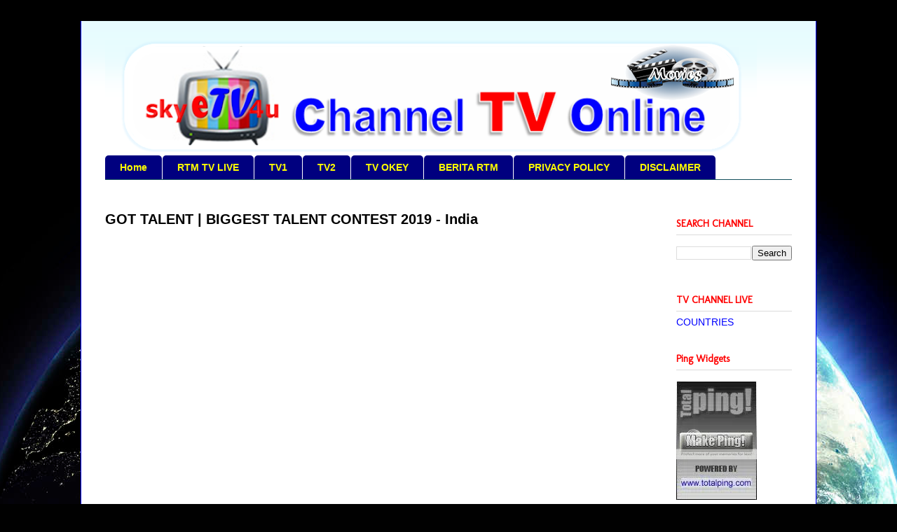

--- FILE ---
content_type: text/html; charset=UTF-8
request_url: https://www.skyetv4u.com/2019/01/got-talent-biggest-talent-contest-2019_27.html
body_size: 13014
content:
<!DOCTYPE html>
<html class='v2' dir='ltr' xmlns='http://www.w3.org/1999/xhtml' xmlns:b='http://www.google.com/2005/gml/b' xmlns:data='http://www.google.com/2005/gml/data' xmlns:expr='http://www.google.com/2005/gml/expr'>
<head>
<link href='https://www.blogger.com/static/v1/widgets/335934321-css_bundle_v2.css' rel='stylesheet' type='text/css'/>
<meta content='IE=EmulateIE7' http-equiv='X-UA-Compatible'/>
<meta content='width=1100' name='viewport'/>
<meta content='INDEX, FOLLOW' name='robots'>
</meta>
<title>GOT TALENT | BIGGEST TALENT CONTEST 2019 - India :: SkyeTV4u </title>
<meta content='GOT TALENT | BIGGEST TALENT CONTEST 2019 - India Watch TV Online live wherever you go ! AnyTime Anywhere ! Change your favourite local TV stations  at SkyeTV4u.com ' name='Description'/>
<meta content='GOT TALENT | BIGGEST TALENT CONTEST 2019 - India, skyeTV4u, eTV, Skyetvchannel, Channel TV Internet, TV Internet Percuma, Internet TV, 3g, 4g, HD, channel HBO, Movie Online, book ticket, GSC, cinema, Movie Show today, Kaki Wayang, Filem Box office, ABH, AJL28, Anugerah Juara lagu, Rancangan TV, Hiburan TV, Berita Terkini, TV3, TV1 TV2, Astro, Hiburan, Affiliate, Program Affiliate, Jana Pendapatan Di Internet, Jutawan Internet, eBusiness, Malaysia TV Station, Free Live Streaming, Free Live Channel, TV Everywhere, Malaysian, Portal, TV3, ntv7, 8TV, TV9, RT Global, TV3 Live, ntv7 Live, 8TV Live, TV9 Live, RT Global Live, Live, live streaming, tonton, channel, Sky eTv4u, ' name='Keywords'/>
<style type='text/css'>@font-face{font-family:'Cherry Cream Soda';font-style:normal;font-weight:400;font-display:swap;src:url(//fonts.gstatic.com/s/cherrycreamsoda/v21/UMBIrOxBrW6w2FFyi9paG0fdVdRciQd9A98ZD47H.woff2)format('woff2');unicode-range:U+0000-00FF,U+0131,U+0152-0153,U+02BB-02BC,U+02C6,U+02DA,U+02DC,U+0304,U+0308,U+0329,U+2000-206F,U+20AC,U+2122,U+2191,U+2193,U+2212,U+2215,U+FEFF,U+FFFD;}@font-face{font-family:'Molengo';font-style:normal;font-weight:400;font-display:swap;src:url(//fonts.gstatic.com/s/molengo/v17/I_uuMpWeuBzZNBtQXb1akwKso5f4bA.woff2)format('woff2');unicode-range:U+0100-02BA,U+02BD-02C5,U+02C7-02CC,U+02CE-02D7,U+02DD-02FF,U+0304,U+0308,U+0329,U+1D00-1DBF,U+1E00-1E9F,U+1EF2-1EFF,U+2020,U+20A0-20AB,U+20AD-20C0,U+2113,U+2C60-2C7F,U+A720-A7FF;}@font-face{font-family:'Molengo';font-style:normal;font-weight:400;font-display:swap;src:url(//fonts.gstatic.com/s/molengo/v17/I_uuMpWeuBzZNBtQXbNakwKso5c.woff2)format('woff2');unicode-range:U+0000-00FF,U+0131,U+0152-0153,U+02BB-02BC,U+02C6,U+02DA,U+02DC,U+0304,U+0308,U+0329,U+2000-206F,U+20AC,U+2122,U+2191,U+2193,U+2212,U+2215,U+FEFF,U+FFFD;}</style>
<style id='page-skin-1' type='text/css'><!--
/*
-----------------------------------------------
Blogger Template Style
Name:     Ethereal
Designer: Jason Morrow
URL:      jasonmorrow.etsy.com
----------------------------------------------- */
/* Variable definitions
====================
<Variable name="keycolor" description="Main Color" type="color" default="#000000"/>
<Group description="Body Text" selector="body">
<Variable name="body.font" description="Font" type="font"
default="normal normal 13px Arial, Tahoma, Helvetica, FreeSans, sans-serif"/>
<Variable name="body.text.color" description="Text Color" type="color" default="#666666"/>
</Group>
<Group description="Background" selector=".body-fauxcolumns-outer">
<Variable name="body.background.color" description="Outer Background" type="color" default="#fb5e53"/>
<Variable name="content.background.color" description="Main Background" type="color" default="#ffffff"/>
<Variable name="body.border.color" description="Border Color" type="color" default="#fb5e53"/>
</Group>
<Group description="Links" selector=".main-inner">
<Variable name="link.color" description="Link Color" type="color" default="#2198a6"/>
<Variable name="link.visited.color" description="Visited Color" type="color" default="#4d469c"/>
<Variable name="link.hover.color" description="Hover Color" type="color" default="#0000ff"/>
</Group>
<Group description="Blog Title" selector=".header h1">
<Variable name="header.font" description="Font" type="font"
default="normal normal 60px Times, 'Times New Roman', FreeSerif, serif"/>
<Variable name="header.text.color" description="Text Color" type="color" default="#ff8b8b"/>
</Group>
<Group description="Blog Description" selector=".header .description">
<Variable name="description.text.color" description="Description Color" type="color"
default="#666666"/>
</Group>
<Group description="Tabs Text" selector=".tabs-inner .widget li a">
<Variable name="tabs.font" description="Font" type="font"
default="normal normal 12px Arial, Tahoma, Helvetica, FreeSans, sans-serif"/>
<Variable name="tabs.selected.text.color" description="Selected Color" type="color" default="#ffffff"/>
<Variable name="tabs.text.color" description="Text Color" type="color" default="#000000"/>
</Group>
<Group description="Tabs Background" selector=".tabs-outer .PageList">
<Variable name="tabs.selected.background.color" description="Selected Color" type="color" default="#ffa183"/>
<Variable name="tabs.background.color" description="Background Color" type="color" default="#ffdfc7"/>
<Variable name="tabs.border.bevel.color" description="Bevel Color" type="color" default="#fb5e53"/>
</Group>
<Group description="Post Title" selector="h3.post-title, h4, h3.post-title a">
<Variable name="post.title.font" description="Font" type="font"
default="normal normal 24px Times, Times New Roman, serif"/>
<Variable name="post.title.text.color" description="Text Color" type="color" default="#2198a6"/>
</Group>
<Group description="Gadget Title" selector="h2">
<Variable name="widget.title.font" description="Title Font" type="font"
default="normal bold 12px Arial, Tahoma, Helvetica, FreeSans, sans-serif"/>
<Variable name="widget.title.text.color" description="Text Color" type="color" default="#000000"/>
<Variable name="widget.title.border.bevel.color" description="Bevel Color" type="color" default="#dbdbdb"/>
</Group>
<Group description="Accents" selector=".main-inner .widget">
<Variable name="widget.alternate.text.color" description="Alternate Color" type="color" default="#cccccc"/>
<Variable name="widget.border.bevel.color" description="Bevel Color" type="color" default="#dbdbdb"/>
</Group>
<Variable name="body.background" description="Body Background" type="background"
color="#0000ff" default="$(color) none repeat-x scroll top left"/>
<Variable name="body.background.gradient" description="Body Gradient Cap" type="url"
default="none"/>
<Variable name="body.background.imageBorder" description="Body Image Border" type="url"
default="none"/>
<Variable name="body.background.imageBorder.position.left" description="Body Image Border Left" type="length"
default="0"/>
<Variable name="body.background.imageBorder.position.right" description="Body Image Border Right" type="length"
default="0"/>
<Variable name="header.background.gradient" description="Header Background Gradient" type="url" default="none"/>
<Variable name="content.background.gradient" description="Content Gradient" type="url" default="none"/>
<Variable name="link.decoration" description="Link Decoration" type="string" default="none"/>
<Variable name="link.visited.decoration" description="Link Visited Decoration" type="string" default="none"/>
<Variable name="link.hover.decoration" description="Link Hover Decoration" type="string" default="underline"/>
<Variable name="widget.padding.top" description="Widget Padding Top" type="length" default="15px"/>
<Variable name="date.space" description="Date Space" type="length" default="15px"/>
<Variable name="post.first.padding.top" description="First Post Padding Top" type="length" default="0"/>
<Variable name="mobile.background.overlay" description="Mobile Background Overlay" type="string" default=""/>
<Variable name="mobile.background.size" description="Mobile Background Size" type="string" default="auto"/>
<Variable name="startSide" description="Side where text starts in blog language" type="automatic" default="left"/>
<Variable name="endSide" description="Side where text ends in blog language" type="automatic" default="right"/>
*/
/* Content of skyeTV4u
----------------------------------------------- */
body {
font: normal normal 14px Verdana, Geneva, sans-serif;
color: #000000;
background: #010101 url(//themes.googleusercontent.com/image?id=1f-p4d2MS_T8qP_40US1-noQRizaQ_2OtaFi66bAkuKLLkaaBJGuFTmrkvYxWGgzDXvIG) no-repeat fixed top center /* Credit: enot-poloskun (http://www.istockphoto.com/googleimages.php?id=6222599&platform=blogger) */;
}
html body .content-outer {
min-width: 0;
max-width: 100%;
width: 100%;
}
a:link {
text-decoration: none;
color: #0000ff;
}
a:visited {
text-decoration: none;
color: #0000ff;
}
a:hover {
text-decoration: underline;
color: #010101;
}
.main-inner {
padding-top: 15px;
}
.body-fauxcolumn-outer {
background: transparent none repeat-x scroll top center;
}
.content-fauxcolumns .fauxcolumn-inner {
background: #ffffff url(//www.blogblog.com/1kt/ethereal/bird-2toned-blue-fade.png) repeat-x scroll top left;
border-left: 1px solid #0000ff;
border-right: 1px solid #0000ff;
}
/* Flexible Background of skyeTV4u
----------------------------------------------- */
.content-fauxcolumn-outer .fauxborder-left {
width: 100%;
padding-left: 300px;
margin-left: -300px;
background-color: transparent;
background-image: none;
background-repeat: no-repeat;
background-position: left top;
}
.content-fauxcolumn-outer .fauxborder-right {
margin-right: -299px;
width: 299px;
background-color: transparent;
background-image: none;
background-repeat: no-repeat;
background-position: right top;
}
/* Columns of skyeTV4u
----------------------------------------------- */
.content-inner {
padding: 0;
}
/* Header of skyeTV4u
----------------------------------------------- */
.header-inner {
padding: 27px 0 3px;
}
.header-inner .section {
margin: 0 35px;
}
.Header h1 {
font: normal bold 80px Cherry Cream Soda;
color: #0000ff;
}
.Header h1 a {
color: #0000ff;
}
.Header .description {
font-size: 115%;
color: #000000;
}
.header-inner .Header .titlewrapper,
.header-inner .Header .descriptionwrapper {
padding-left: 0;
padding-right: 0;
margin-bottom: 0;
}
/* Tabs of skyeTV4u
----------------------------------------------- */
.tabs-outer {
position: relative;
background: transparent;
}
.tabs-cap-top, .tabs-cap-bottom {
position: absolute;
width: 100%;
}
.tabs-cap-bottom {
bottom: 0;
}
.tabs-inner {
padding: 0;
}
.tabs-inner .section {
margin: 0 35px;
}
*+html body .tabs-inner .widget li {
padding: 1px;
}
.PageList {
border-bottom: 1px solid #134f5c;
}
.tabs-inner .widget li.selected a,
.tabs-inner .widget li a:hover {
position: relative;
-moz-border-radius-topleft: 5px;
-moz-border-radius-topright: 5px;
-webkit-border-top-left-radius: 5px;
-webkit-border-top-right-radius: 5px;
-goog-ms-border-top-left-radius: 5px;
-goog-ms-border-top-right-radius: 5px;
border-top-left-radius: 5px;
border-top-right-radius: 5px;
background: #0000ff none ;
color: #ffffff;
}
.tabs-inner .widget li a {
display: inline-block;
margin: 0;
margin-right: 1px;
padding: .65em 1.5em;
font: normal bold 14px Arial, Tahoma, Helvetica, FreeSans, sans-serif;
color: #ffff00;
background-color: #00007f;
-moz-border-radius-topleft: 5px;
-moz-border-radius-topright: 5px;
-webkit-border-top-left-radius: 5px;
-webkit-border-top-right-radius: 5px;
-goog-ms-border-top-left-radius: 5px;
-goog-ms-border-top-right-radius: 5px;
border-top-left-radius: 5px;
border-top-right-radius: 5px;
}
/* Headings of skyeTV4u
----------------------------------------------- */
h2 {
font: normal bold 14px Molengo;
color: #ff0000;
}
/* Widgets of skyeTV4u
----------------------------------------------- */
.main-inner .column-left-inner {
padding: 0 0 0 20px;
}
.main-inner .column-left-inner .section {
margin-right: 0;
}
.main-inner .column-right-inner {
padding: 0 20px 0 0;
}
.main-inner .column-right-inner .section {
margin-left: 0;
}
.main-inner .section {
padding: 0;
}
.main-inner .widget {
padding: 0 0 15px;
margin: 20px 0;
border-bottom: 1px solid #ffffff;
}
.main-inner .widget h2 {
margin: 0;
padding: .6em 0 .5em;
}
.footer-inner .widget h2 {
padding: 0 0 .4em;
}
.main-inner .widget h2 + div, .footer-inner .widget h2 + div {
padding-top: 15px;
}
.main-inner .widget .widget-content {
margin: 0;
padding: 15px 0 0;
}
.main-inner .widget ul, .main-inner .widget #ArchiveList ul.flat {
margin: -15px -15px -15px;
padding: 0;
list-style: none;
}
.main-inner .sidebar .widget h2 {
border-bottom: 1px solid #dbdbdb;
}
.main-inner .widget #ArchiveList {
margin: -15px 0 0;
}
.main-inner .widget ul li, .main-inner .widget #ArchiveList ul.flat li {
padding: .5em 15px;
text-indent: 0;
}
.main-inner .widget #ArchiveList ul li {
padding-top: .25em;
padding-bottom: .25em;
}
.main-inner .widget ul li:first-child, .main-inner .widget #ArchiveList ul.flat li:first-child {
border-top: none;
}
.main-inner .widget ul li:last-child, .main-inner .widget #ArchiveList ul.flat li:last-child {
border-bottom: none;
}
.main-inner .widget .post-body ul {
padding: 0 2.5em;
margin: .5em 0;
list-style: disc;
}
.main-inner .widget .post-body ul li {
padding: 0.25em 0;
margin-bottom: .25em;
color: #000000;
border: none;
}
.footer-inner .widget ul {
padding: 0;
list-style: none;
}
.widget .zippy {
color: #010101;
}
/* Posts of skyeTV4u
----------------------------------------------- */
.main.section {
margin: 0 20px;
}
body .main-inner .Blog {
padding: 0;
background-color: transparent;
border: none;
}
.main-inner .widget h2.date-header {
border-bottom: 1px solid #dbdbdb;
}
.date-outer {
position: relative;
margin: 15px 0 20px;
}
.date-outer:first-child {
margin-top: 0;
}
.date-posts {
clear: both;
}
.post-outer, .inline-ad {
border-bottom: 1px solid #ffffff;
padding: 30px 0;
}
.post-outer {
padding-bottom: 10px;
}
.post-outer:first-child {
padding-top: 0;
border-top: none;
}
.post-outer:last-child, .inline-ad:last-child {
border-bottom: none;
}
.post-body img {
padding: 8px;
}
h3.post-title, h4 {
font: normal bold 20px 'Trebuchet MS', Trebuchet, sans-serif;
color: #010101;
}
h3.post-title a {
font: normal bold 20px 'Trebuchet MS', Trebuchet, sans-serif;
color: #010101;
text-decoration: none;
}
h3.post-title a:hover {
color: #010101;
text-decoration: underline;
}
.post-header {
margin: 0 0 1.5em;
}
.post-body {
line-height: 1.4;
}
.post-footer {
margin: 1.5em 0 0;
}
#blog-pager {
padding: 15px;
}
.blog-feeds, .post-feeds {
margin: 1em 0;
text-align: center;
}
.post-outer .comments {
margin-top: 2em;
}
/* Comments of skyeTV4u
----------------------------------------------- */
.comments .comments-content .icon.blog-author {
background-repeat: no-repeat;
background-image: url([data-uri]);
}
.comments .comments-content .loadmore a {
background: #ffffff url(//www.blogblog.com/1kt/ethereal/bird-2toned-blue-fade.png) repeat-x scroll top left;
}
.comments .comments-content .loadmore a {
border-top: 1px solid #dbdbdb;
border-bottom: 1px solid #dbdbdb;
}
.comments .comment-thread.inline-thread {
background: #ffffff url(//www.blogblog.com/1kt/ethereal/bird-2toned-blue-fade.png) repeat-x scroll top left;
}
.comments .continue {
border-top: 2px solid #dbdbdb;
}
/* Footer of skyeTV4u
----------------------------------------------- */
.footer-inner {
padding: 30px 0;
overflow: hidden;
}
/* Mobile of skyeTV4u
----------------------------------------------- */
body.mobile  {
padding: 0 10px;
background-size: auto
}
.mobile .body-fauxcolumn-outer {
background: ;
}
.mobile .content-fauxcolumns .fauxcolumn-inner {
opacity: 0.75;
}
.mobile .content-fauxcolumn-outer .fauxborder-right {
margin-right: 0;
}
.mobile-link-button {
background-color: #0000ff;
}
.mobile-link-button a:link, .mobile-link-button a:visited {
color: #ffffff;
}
.mobile-index-contents {
color: #444444;
}
.mobile .body-fauxcolumn-outer {
background-size: 100% auto;
}
.mobile .mobile-date-outer {
border-bottom: transparent;
}
.mobile .PageList {
border-bottom: none;
}
.mobile .tabs-inner .section {
margin: 0;
}
.mobile .tabs-inner .PageList .widget-content {
background: #0000ff none;
color: #ffffff;
}
.mobile .tabs-inner .PageList .widget-content .pagelist-arrow {
border-left: 1px solid #ffffff;
}
.mobile .footer-inner {
overflow: visible;
}
body.mobile .AdSense {
margin: 0 -10px;
}

--></style>
<style id='template-skin-1' type='text/css'><!--
body {
min-width: 1050px;
}
.content-outer, .content-fauxcolumn-outer, .region-inner {
min-width: 1050px;
max-width: 1050px;
_width: 1050px;
}
.main-inner .columns {
padding-left: 0px;
padding-right: 200px;
}
.main-inner .fauxcolumn-center-outer {
left: 0px;
right: 200px;
/* IE6 does not respect left and right together */
_width: expression(this.parentNode.offsetWidth -
parseInt("0px") -
parseInt("200px") + 'px');
}
.main-inner .fauxcolumn-left-outer {
width: 0px;
}
.main-inner .fauxcolumn-right-outer {
width: 200px;
}
.main-inner .column-left-outer {
width: 0px;
right: 100%;
margin-left: -0px;
}
.main-inner .column-right-outer {
width: 200px;
margin-right: -200px;
}
#layout {
min-width: 0;
}
#layout .content-outer {
min-width: 0;
width: 800px;
}
#layout .region-inner {
min-width: 0;
width: auto;
}
--></style>
<meta content='NacZ0iEOuryLm7IdeY56LZ9QDgULzCgdT3aw3xR0ByU' name='google-site-verification'/>
<link href='https://www.blogger.com/dyn-css/authorization.css?targetBlogID=431672618332574052&amp;zx=610bda85-d334-48ab-a8ac-ab6b6d0dd118' media='none' onload='if(media!=&#39;all&#39;)media=&#39;all&#39;' rel='stylesheet'/><noscript><link href='https://www.blogger.com/dyn-css/authorization.css?targetBlogID=431672618332574052&amp;zx=610bda85-d334-48ab-a8ac-ab6b6d0dd118' rel='stylesheet'/></noscript>
<meta name='google-adsense-platform-account' content='ca-host-pub-1556223355139109'/>
<meta name='google-adsense-platform-domain' content='blogspot.com'/>

<!-- data-ad-client=ca-pub-1790914191473768 -->

</head>
<body class='loading'>
<div class='navbar no-items section' id='navbar'>
</div>
<div class='body-fauxcolumns'>
<div class='fauxcolumn-outer body-fauxcolumn-outer'>
<div class='cap-top'>
<div class='cap-left'></div>
<div class='cap-right'></div>
</div>
<div class='fauxborder-left'>
<div class='fauxborder-right'></div>
<div class='fauxcolumn-inner'>
</div>
</div>
<div class='cap-bottom'>
<div class='cap-left'></div>
<div class='cap-right'></div>
</div>
</div>
</div>
<div class='content'>
<div class='content-fauxcolumns'>
<div class='fauxcolumn-outer content-fauxcolumn-outer'>
<div class='cap-top'>
<div class='cap-left'></div>
<div class='cap-right'></div>
</div>
<div class='fauxborder-left'>
<div class='fauxborder-right'></div>
<div class='fauxcolumn-inner'>
</div>
</div>
<div class='cap-bottom'>
<div class='cap-left'></div>
<div class='cap-right'></div>
</div>
</div>
</div>
<div class='content-outer'>
<div class='content-cap-top cap-top'>
<div class='cap-left'></div>
<div class='cap-right'></div>
</div>
<div class='fauxborder-left content-fauxborder-left'>
<div class='fauxborder-right content-fauxborder-right'></div>
<div class='content-inner'>
<header>
<div class='header-outer'>
<div class='header-cap-top cap-top'>
<div class='cap-left'></div>
<div class='cap-right'></div>
</div>
<div class='fauxborder-left header-fauxborder-left'>
<div class='fauxborder-right header-fauxborder-right'></div>
<div class='region-inner header-inner'>
<div class='header section' id='header'><div class='widget Header' data-version='1' id='Header1'>
<div id='header-inner'>
<a href='https://www.skyetv4u.com/' style='display: block'>
<img alt='SkyeTV4u ' height='162px; ' id='Header1_headerimg' src='https://blogger.googleusercontent.com/img/b/R29vZ2xl/AVvXsEi4tTNhUOMukNrUF8e1dKVxLA70toeBwWf0LR2mE2GTqCH-5omD5iU4gMazTbrxSXiBb5CwJcUl5RRFDNEb_zPO6KOlCqs0i2I0OjfSuA75WokgZrtnJi6L57UQ8WqXMttxvYcOSAYOQ5U/s930/SKYETV4U+Internet+TV+-+FREE+GAMES+ONLINE+-+Webcasts+TV++-+TV+Channel+Online++-+TV+Live+-+World+Wide+Internet+TV+-+ABNxcess+Internet+TV+Channels.png' style='display: block' width='930px; '/>
</a>
</div>
</div></div>
</div>
</div>
<div class='header-cap-bottom cap-bottom'>
<div class='cap-left'></div>
<div class='cap-right'></div>
</div>
</div>
</header>
<div class='tabs-outer'>
<div class='tabs-cap-top cap-top'>
<div class='cap-left'></div>
<div class='cap-right'></div>
</div>
<div class='fauxborder-left tabs-fauxborder-left'>
<div class='fauxborder-right tabs-fauxborder-right'></div>
<div class='region-inner tabs-inner'>
<div class='tabs section' id='crosscol'><div class='widget PageList' data-version='1' id='PageList1'>
<h2>TV CHANNEL</h2>
<div class='widget-content'>
<ul>
<li>
<a href='https://www.skyetv4u.com/'>Home</a>
</li>
<li>
<a href='https://www.skyetv4u.com/p/rtm-tv-live.html'>RTM TV LIVE</a>
</li>
<li>
<a href='https://www.skyetv4u.com/p/tv1.html'>TV1</a>
</li>
<li>
<a href='https://www.skyetv4u.com/p/tv2.html'>TV2</a>
</li>
<li>
<a href='https://www.skyetv4u.com/p/tv-okey.html'>TV OKEY</a>
</li>
<li>
<a href='https://www.skyetv4u.com/p/berita-rtm.html'>BERITA RTM</a>
</li>
<li>
<a href='https://www.skyetv4u.com/p/privacy-policy.html'>PRIVACY POLICY</a>
</li>
<li>
<a href='https://www.skyetv4u.com/p/disclaimer.html'>DISCLAIMER</a>
</li>
</ul>
<div class='clear'></div>
</div>
</div></div>
<div class='tabs section' id='crosscol-overflow'><div class='widget HTML' data-version='1' id='HTML1'>
<h2 class='title'>Free TV Channel</h2>
<div class='widget-content'>
</div>
<div class='clear'></div>
</div></div>
</div>
</div>
<div class='tabs-cap-bottom cap-bottom'>
<div class='cap-left'></div>
<div class='cap-right'></div>
</div>
</div>
<div class='main-outer'>
<div class='main-cap-top cap-top'>
<div class='cap-left'></div>
<div class='cap-right'></div>
</div>
<div class='fauxborder-left main-fauxborder-left'>
<div class='fauxborder-right main-fauxborder-right'></div>
<div class='region-inner main-inner'>
<div class='columns fauxcolumns'>
<div class='fauxcolumn-outer fauxcolumn-center-outer'>
<div class='cap-top'>
<div class='cap-left'></div>
<div class='cap-right'></div>
</div>
<div class='fauxborder-left'>
<div class='fauxborder-right'></div>
<div class='fauxcolumn-inner'>
</div>
</div>
<div class='cap-bottom'>
<div class='cap-left'></div>
<div class='cap-right'></div>
</div>
</div>
<div class='fauxcolumn-outer fauxcolumn-left-outer'>
<div class='cap-top'>
<div class='cap-left'></div>
<div class='cap-right'></div>
</div>
<div class='fauxborder-left'>
<div class='fauxborder-right'></div>
<div class='fauxcolumn-inner'>
</div>
</div>
<div class='cap-bottom'>
<div class='cap-left'></div>
<div class='cap-right'></div>
</div>
</div>
<div class='fauxcolumn-outer fauxcolumn-right-outer'>
<div class='cap-top'>
<div class='cap-left'></div>
<div class='cap-right'></div>
</div>
<div class='fauxborder-left'>
<div class='fauxborder-right'></div>
<div class='fauxcolumn-inner'>
</div>
</div>
<div class='cap-bottom'>
<div class='cap-left'></div>
<div class='cap-right'></div>
</div>
</div>
<!-- corrects IE6 width calculation -->
<div class='columns-inner'>
<div class='column-center-outer'>
<div class='column-center-inner'>
<div class='main section' id='main'><div class='widget Blog' data-version='1' id='Blog1'>
<div class='blog-posts hfeed'>

          <div class="date-outer">
        

          <div class="date-posts">
        
<div class='post-outer'>
<div class='post hentry' itemscope='itemscope' itemtype='http://schema.org/BlogPosting'>
<a name='5693810905143243939'></a>
<h3 class='post-title entry-title' itemprop='name'>
GOT TALENT | BIGGEST TALENT CONTEST 2019 - India
</h3>
<div class='post-header'>
<div class='post-header-line-1'></div>
</div>
<div class='post-body entry-content' id='post-body-5693810905143243939' itemprop='articleBody'>
<div style="text-align: center;">
<iframe allowfullscreen="" frameborder="0" height="370" src="https://www.youtube.com/embed/N5FLz3b_SyQ" width="630"></iframe></div>
<div class="separator" style="clear: both; text-align: center;">
<span style="font-family: &quot;verdana&quot; , sans-serif; text-align: start;"><span style="font-size: large;"><b><br /></b></span></span></div>
<div class="separator" style="clear: both; text-align: center;">
<span style="font-family: &quot;verdana&quot; , sans-serif; text-align: start;"><span style="font-size: large;"><b>The World's <span style="color: red;">Biggest Talent</span> Contest</b></span></span></div>
<div class="separator" style="clear: both; text-align: center;">
<a href="https://www.biggesttalent.com/1000837951" style="font-size: x-large;" target="_blank"><img border="0" data-original-height="488" data-original-width="1024" height="300" src="https://blogger.googleusercontent.com/img/b/R29vZ2xl/AVvXsEiVHz3kdiwgGkcbOOZFyZpBrggqaPYQMZv7rJte_NtdfscyO-NM_6qSA2WqS3wyqEgtDIB8YnWf-CjRf41JI0gPpkoCeTLzyEC12_IBfLDeMYlO4DNMDBFxRILkMMSw-DSzL_O6RZRPaEk/s640/BiggestTalent.com+-+The+Worlds+Biggest+Talent+Contest.png" width="640" /></a></div>
<br />
<div style="text-align: center;">
<b><span style="color: red; font-size: x-large;"><span style="font-family: &quot;verdana&quot; , sans-serif;">Biggest Talent 2019,</span></span></b><br />
<b><span style="color: red; font-size: x-large;"><span style="font-family: &quot;verdana&quot; , sans-serif;">Biggest Talent 2020,</span></span></b></div>
<span style="font-family: &quot;verdana&quot; , sans-serif; font-size: large;"></span><br />
<div style="text-align: center;">
<span style="font-family: &quot;verdana&quot; , sans-serif; font-size: large;"><b>Most Famous is our entertainment division.&nbsp;</b></span><br />
<b style="font-family: verdana, sans-serif; font-size: x-large;">Join our global talent contest&nbsp;</b></div>
<div style="text-align: center;">
<span style="font-family: &quot;verdana&quot; , sans-serif; font-size: large;"><b>The Biggest Talent,&nbsp;</b></span></div>
<div style="text-align: center;">
<span style="font-family: &quot;verdana&quot; , sans-serif; font-size: large;"><b>watch exclusive content at VEEDEO TV&nbsp;</b></span></div>
<div style="text-align: center;">
<span style="font-family: &quot;verdana&quot; , sans-serif; font-size: large;"><b>and enjoy live stage shows when you are&nbsp;</b></span></div>
<div style="text-align: center;">
<span style="font-family: &quot;verdana&quot; , sans-serif;"><b><span style="font-size: large;">visiting Las Vegas.&nbsp; &nbsp;</span><br /><br /><span style="color: red; font-size: x-large;">Join Free Now</span></b></span></div>
<div style="text-align: center;">
<span style="font-family: &quot;verdana&quot; , sans-serif; font-size: x-large;"><b><a href="https://www.biggesttalent.com/1000837951" target="_blank"><span style="color: blue;">Click Here</span></a>&nbsp;</b></span></div>
<div style="text-align: center;">
<span style="font-family: &quot;verdana&quot; , sans-serif; font-size: large;"><br /></span></div>
<div style="text-align: center;">
<span style="font-family: &quot;verdana&quot; , sans-serif; font-size: large;"><b>BIGGEST TALENT 2019</b></span><br />
<span style="font-family: &quot;verdana&quot; , sans-serif; font-size: large;"><b>BIGGEST TALENT CONTEST 2019</b></span><br />
<span style="font-family: &quot;verdana&quot; , sans-serif; font-size: large;"><b>FINALIST BIGGEST TALENT 2019</b></span><br />
<span style="font-family: &quot;verdana&quot; , sans-serif; font-size: large;"><b>The World's Biggest Talent 2019</b></span><br />
<span style="font-family: &quot;verdana&quot; , sans-serif; font-size: large;"><b>The World's Biggest Talent 2020</b></span><br />
<span style="font-family: &quot;verdana&quot; , sans-serif; font-size: large;"><b>The Winner BIGGEST TALENT 2019</b></span><br />
<span style="font-family: &quot;verdana&quot; , sans-serif; font-size: large;"><b><br /></b></span>
<span style="font-family: &quot;verdana&quot; , sans-serif; font-size: x-large;"><b>Read More at&nbsp;</b></span><br />
<span style="color: blue; font-family: &quot;verdana&quot; , sans-serif; font-size: x-large;"><b><a href="https://biggesttalent.com/1000837951" target="_blank">www.BiggestTalent.com</a></b></span><br />
<br />
<span style="font-family: &quot;verdana&quot; , sans-serif; font-size: large;"><b>The Best Crypto Currency&nbsp;</b></span><br />
<span style="color: blue; font-family: &quot;verdana&quot; , sans-serif; font-size: large;"><a href="https://www.rainbowcurrency.com/1000837951" target="_blank">www.rainbowcurrency.com</a></span><br />
<br />
<span style="font-family: &quot;verdana&quot; , sans-serif; font-size: large;"><b>Crypto Ranking</b></span><br />
<span style="font-family: &quot;verdana&quot; , sans-serif; font-size: large;"></span><br />
<span style="color: blue; font-family: &quot;verdana&quot; , sans-serif; font-size: large;"><a href="https://www.wazzubeb.com/" target="_blank">www.wazzubeb.com</a></span><br />
<span style="font-family: &quot;verdana&quot; , sans-serif; font-size: large;"><br /></span>
<span style="font-family: &quot;verdana&quot; , sans-serif; font-size: large;">+++++++++++++++++++++++++</span><br />
<span style="font-family: &quot;verdana&quot; , sans-serif; font-size: large;"><br /></span>
<span style="font-family: &quot;verdana&quot; , sans-serif; font-size: large;"><br /></span></div>
<b><span style="font-family: &quot;times&quot; , &quot;times new roman&quot; , serif;">TALENT,</span></b><br />
<b><span style="font-family: &quot;times&quot; , &quot;times new roman&quot; , serif;">Biggest,</span></b><br />
<b><span style="font-family: &quot;times&quot; , &quot;times new roman&quot; , serif;">Best Song,&nbsp;</span></b><br />
<b><span style="font-family: &quot;times&quot; , &quot;times new roman&quot; , serif;">Awards,</span></b><br />
<b><span style="font-family: &quot;times&quot; , &quot;times new roman&quot; , serif;">GotTalent,</span></b><br />
<b><span style="font-family: &quot;times&quot; , &quot;times new roman&quot; , serif;">AMERICA IDOL,</span></b><br />
<b><span style="font-family: &quot;times&quot; , &quot;times new roman&quot; , serif;">Talent Winners,</span></b><br />
<b><span style="font-family: &quot;times&quot; , &quot;times new roman&quot; , serif;">Got talent winners,</span></b><br />
<b><span style="font-family: &quot;times&quot; , &quot;times new roman&quot; , serif;">Got talent cast,</span></b><br />
<b><span style="font-family: &quot;times&quot; , &quot;times new roman&quot; , serif;">Britain's got talent,</span></b><br />
<b><span style="font-family: &quot;times&quot; , &quot;times new roman&quot; , serif;">America's got talent,</span></b><br />
<b><span style="font-family: &quot;times&quot; , &quot;times new roman&quot; , serif;">GOT TALENT,</span></b><br />
<b><span style="font-family: &quot;times&quot; , &quot;times new roman&quot; , serif;">GOT TALENT 2018,</span></b><br />
<b><span style="font-family: &quot;times&quot; , &quot;times new roman&quot; , serif;">GOT TALENT 2019,</span></b><br />
<b><span style="font-family: &quot;times&quot; , &quot;times new roman&quot; , serif;">GOT TALENT 2020,</span></b><br />
<b><span style="font-family: &quot;times&quot; , &quot;times new roman&quot; , serif;">BIGGESTTALENT,</span></b><br />
<b><span style="font-family: &quot;times&quot; , &quot;times new roman&quot; , serif;">BIGGEST TALENT,</span></b><br />
<b><span style="font-family: &quot;times&quot; , &quot;times new roman&quot; , serif;">BIGGEST TALENT 2018,</span></b><br />
<b><span style="font-family: &quot;times&quot; , &quot;times new roman&quot; , serif;">BIGGEST TALENT 2019,</span></b><br />
<b><span style="font-family: &quot;times&quot; , &quot;times new roman&quot; , serif;">BIGGEST TALENT 2020,</span></b><br />
<b><span style="font-family: &quot;times&quot; , &quot;times new roman&quot; , serif;">BIGGEST TALENT CONTEST,&nbsp;</span></b><br />
<b><span style="font-family: &quot;times&quot; , &quot;times new roman&quot; , serif;">BIGGEST TALENT CONTEST 2018,</span></b><br />
<b><span style="font-family: &quot;times&quot; , &quot;times new roman&quot; , serif;">BIGGEST TALENT CONTEST 2019,</span></b><br />
<b><span style="font-family: &quot;times&quot; , &quot;times new roman&quot; , serif;">BIGGEST TALENT CONTEST 2020,</span></b><br />
<br />
<div style="text-align: center;">
<span style="font-family: &quot;verdana&quot; , sans-serif;"><span style="font-size: large;"><br /></span></span></div>
<span style="font-family: &quot;verdana&quot; , sans-serif; font-size: large;"></span><br />
<div style="text-align: center;">
<span style="font-family: &quot;verdana&quot; , sans-serif; font-size: large;"><br /></span></div>
<span style="font-family: &quot;verdana&quot; , sans-serif; font-size: large;">
</span>
<br />
<div style="text-align: center;">
<span style="font-family: &quot;verdana&quot; , sans-serif;"><br /></span></div>
<span style="font-family: &quot;verdana&quot; , sans-serif;"><br /></span>
<span style="font-family: &quot;verdana&quot; , sans-serif;"><br /></span>
<br />
<div>
<br /></div>
<div style='float:right;padding:4px;'>
<a name='fb_share' rel='nofollow' share_url='https://www.skyetv4u.com/2019/01/got-talent-biggest-talent-contest-2019_27.html' type='box_count'></a>
<script src="//static.ak.fbcdn.net/connect.php/js/FB.Share" type="text/javascript"></script>
</div>
<div style='clear: both;'></div>
</div>
<div class='post-footer'>
<div class='post-footer-line post-footer-line-1'><span class='post-icons'>
</span>
<div class='post-share-buttons goog-inline-block'>
<a class='goog-inline-block share-button sb-email' href='https://www.blogger.com/share-post.g?blogID=431672618332574052&postID=5693810905143243939&target=email' target='_blank' title='Email This'><span class='share-button-link-text'>Email This</span></a><a class='goog-inline-block share-button sb-blog' href='https://www.blogger.com/share-post.g?blogID=431672618332574052&postID=5693810905143243939&target=blog' onclick='window.open(this.href, "_blank", "height=270,width=475"); return false;' target='_blank' title='BlogThis!'><span class='share-button-link-text'>BlogThis!</span></a><a class='goog-inline-block share-button sb-twitter' href='https://www.blogger.com/share-post.g?blogID=431672618332574052&postID=5693810905143243939&target=twitter' target='_blank' title='Share to X'><span class='share-button-link-text'>Share to X</span></a><a class='goog-inline-block share-button sb-facebook' href='https://www.blogger.com/share-post.g?blogID=431672618332574052&postID=5693810905143243939&target=facebook' onclick='window.open(this.href, "_blank", "height=430,width=640"); return false;' target='_blank' title='Share to Facebook'><span class='share-button-link-text'>Share to Facebook</span></a><a class='goog-inline-block share-button sb-pinterest' href='https://www.blogger.com/share-post.g?blogID=431672618332574052&postID=5693810905143243939&target=pinterest' target='_blank' title='Share to Pinterest'><span class='share-button-link-text'>Share to Pinterest</span></a>
</div>
</div>
<div class='post-footer-line post-footer-line-2'><span class='post-labels'>
</span>
</div>
<div class='post-footer-line post-footer-line-3'><span class='post-location'>
</span>
</div>
</div>
</div>
<div class='comments' id='comments'>
<a name='comments'></a>
</div>
</div>

        </div></div>
      
</div>
<div class='blog-pager' id='blog-pager'>
<span id='blog-pager-newer-link'>
<a class='blog-pager-newer-link' href='https://www.skyetv4u.com/2019/01/got-talent-biggest-talent-contest-2019_28.html' id='Blog1_blog-pager-newer-link' title='Newer Post'>Newer Post</a>
</span>
<span id='blog-pager-older-link'>
<a class='blog-pager-older-link' href='https://www.skyetv4u.com/2019/01/got-talent-biggest-talent-contest-2019_26.html' id='Blog1_blog-pager-older-link' title='Older Post'>Older Post</a>
</span>
<a class='home-link' href='https://www.skyetv4u.com/'>Home</a>
</div>
<div class='clear'></div>
<div class='post-feeds'>
</div>
</div><div class='widget FeaturedPost' data-version='1' id='FeaturedPost1'>
<h2 class='title'>Featured post</h2>
<div class='post-summary'>
<h3><a href='https://www.skyetv4u.com/2023/07/apa-itu-unit-amanah-saham-amanah.html'>Apa itu unit Amanah - Saham Amanah ?</a></h3>
<img class='image' src='https://blogger.googleusercontent.com/img/a/AVvXsEjctLrp8uBh6qNg_S7XCyu--aUxvp5A19QQgkyZBESuC4x-pMHsase1kqtfMW3iTVumKtOo-k5UlUyR-77izfPPwbvIfBTik3a5_HeJM6mumb5IalI3YnCpL2HGqGMc0XQ-bNJNtvOKfIg85wNEwoWwBGPEMCRl9R9KwizNX5HiPccS0QjZptg7dluT=w400-h146'/>
</div>
<style type='text/css'>
    .image {
      width: 100%;
    }
  </style>
<div class='clear'></div>
</div><div class='widget BlogArchive' data-version='1' id='BlogArchive2'>
<h2>Top Story</h2>
<div class='widget-content'>
<div id='ArchiveList'>
<div id='BlogArchive2_ArchiveList'>
<ul class='hierarchy'>
<li class='archivedate collapsed'>
<a class='toggle' href='javascript:void(0)'>
<span class='zippy'>

        &#9658;&#160;
      
</span>
</a>
<a class='post-count-link' href='https://www.skyetv4u.com/2023/'>
2023
</a>
<span class='post-count' dir='ltr'>(14)</span>
<ul class='hierarchy'>
<li class='archivedate collapsed'>
<a class='toggle' href='javascript:void(0)'>
<span class='zippy'>

        &#9658;&#160;
      
</span>
</a>
<a class='post-count-link' href='https://www.skyetv4u.com/2023/07/'>
July
</a>
<span class='post-count' dir='ltr'>(1)</span>
</li>
</ul>
<ul class='hierarchy'>
<li class='archivedate collapsed'>
<a class='toggle' href='javascript:void(0)'>
<span class='zippy'>

        &#9658;&#160;
      
</span>
</a>
<a class='post-count-link' href='https://www.skyetv4u.com/2023/06/'>
June
</a>
<span class='post-count' dir='ltr'>(1)</span>
</li>
</ul>
<ul class='hierarchy'>
<li class='archivedate collapsed'>
<a class='toggle' href='javascript:void(0)'>
<span class='zippy'>

        &#9658;&#160;
      
</span>
</a>
<a class='post-count-link' href='https://www.skyetv4u.com/2023/05/'>
May
</a>
<span class='post-count' dir='ltr'>(1)</span>
</li>
</ul>
<ul class='hierarchy'>
<li class='archivedate collapsed'>
<a class='toggle' href='javascript:void(0)'>
<span class='zippy'>

        &#9658;&#160;
      
</span>
</a>
<a class='post-count-link' href='https://www.skyetv4u.com/2023/04/'>
April
</a>
<span class='post-count' dir='ltr'>(3)</span>
</li>
</ul>
<ul class='hierarchy'>
<li class='archivedate collapsed'>
<a class='toggle' href='javascript:void(0)'>
<span class='zippy'>

        &#9658;&#160;
      
</span>
</a>
<a class='post-count-link' href='https://www.skyetv4u.com/2023/03/'>
March
</a>
<span class='post-count' dir='ltr'>(2)</span>
</li>
</ul>
<ul class='hierarchy'>
<li class='archivedate collapsed'>
<a class='toggle' href='javascript:void(0)'>
<span class='zippy'>

        &#9658;&#160;
      
</span>
</a>
<a class='post-count-link' href='https://www.skyetv4u.com/2023/02/'>
February
</a>
<span class='post-count' dir='ltr'>(3)</span>
</li>
</ul>
<ul class='hierarchy'>
<li class='archivedate collapsed'>
<a class='toggle' href='javascript:void(0)'>
<span class='zippy'>

        &#9658;&#160;
      
</span>
</a>
<a class='post-count-link' href='https://www.skyetv4u.com/2023/01/'>
January
</a>
<span class='post-count' dir='ltr'>(3)</span>
</li>
</ul>
</li>
</ul>
<ul class='hierarchy'>
<li class='archivedate collapsed'>
<a class='toggle' href='javascript:void(0)'>
<span class='zippy'>

        &#9658;&#160;
      
</span>
</a>
<a class='post-count-link' href='https://www.skyetv4u.com/2022/'>
2022
</a>
<span class='post-count' dir='ltr'>(47)</span>
<ul class='hierarchy'>
<li class='archivedate collapsed'>
<a class='toggle' href='javascript:void(0)'>
<span class='zippy'>

        &#9658;&#160;
      
</span>
</a>
<a class='post-count-link' href='https://www.skyetv4u.com/2022/12/'>
December
</a>
<span class='post-count' dir='ltr'>(4)</span>
</li>
</ul>
<ul class='hierarchy'>
<li class='archivedate collapsed'>
<a class='toggle' href='javascript:void(0)'>
<span class='zippy'>

        &#9658;&#160;
      
</span>
</a>
<a class='post-count-link' href='https://www.skyetv4u.com/2022/11/'>
November
</a>
<span class='post-count' dir='ltr'>(4)</span>
</li>
</ul>
<ul class='hierarchy'>
<li class='archivedate collapsed'>
<a class='toggle' href='javascript:void(0)'>
<span class='zippy'>

        &#9658;&#160;
      
</span>
</a>
<a class='post-count-link' href='https://www.skyetv4u.com/2022/10/'>
October
</a>
<span class='post-count' dir='ltr'>(3)</span>
</li>
</ul>
<ul class='hierarchy'>
<li class='archivedate collapsed'>
<a class='toggle' href='javascript:void(0)'>
<span class='zippy'>

        &#9658;&#160;
      
</span>
</a>
<a class='post-count-link' href='https://www.skyetv4u.com/2022/09/'>
September
</a>
<span class='post-count' dir='ltr'>(4)</span>
</li>
</ul>
<ul class='hierarchy'>
<li class='archivedate collapsed'>
<a class='toggle' href='javascript:void(0)'>
<span class='zippy'>

        &#9658;&#160;
      
</span>
</a>
<a class='post-count-link' href='https://www.skyetv4u.com/2022/08/'>
August
</a>
<span class='post-count' dir='ltr'>(4)</span>
</li>
</ul>
<ul class='hierarchy'>
<li class='archivedate collapsed'>
<a class='toggle' href='javascript:void(0)'>
<span class='zippy'>

        &#9658;&#160;
      
</span>
</a>
<a class='post-count-link' href='https://www.skyetv4u.com/2022/07/'>
July
</a>
<span class='post-count' dir='ltr'>(4)</span>
</li>
</ul>
<ul class='hierarchy'>
<li class='archivedate collapsed'>
<a class='toggle' href='javascript:void(0)'>
<span class='zippy'>

        &#9658;&#160;
      
</span>
</a>
<a class='post-count-link' href='https://www.skyetv4u.com/2022/06/'>
June
</a>
<span class='post-count' dir='ltr'>(4)</span>
</li>
</ul>
<ul class='hierarchy'>
<li class='archivedate collapsed'>
<a class='toggle' href='javascript:void(0)'>
<span class='zippy'>

        &#9658;&#160;
      
</span>
</a>
<a class='post-count-link' href='https://www.skyetv4u.com/2022/05/'>
May
</a>
<span class='post-count' dir='ltr'>(4)</span>
</li>
</ul>
<ul class='hierarchy'>
<li class='archivedate collapsed'>
<a class='toggle' href='javascript:void(0)'>
<span class='zippy'>

        &#9658;&#160;
      
</span>
</a>
<a class='post-count-link' href='https://www.skyetv4u.com/2022/04/'>
April
</a>
<span class='post-count' dir='ltr'>(4)</span>
</li>
</ul>
<ul class='hierarchy'>
<li class='archivedate collapsed'>
<a class='toggle' href='javascript:void(0)'>
<span class='zippy'>

        &#9658;&#160;
      
</span>
</a>
<a class='post-count-link' href='https://www.skyetv4u.com/2022/03/'>
March
</a>
<span class='post-count' dir='ltr'>(5)</span>
</li>
</ul>
<ul class='hierarchy'>
<li class='archivedate collapsed'>
<a class='toggle' href='javascript:void(0)'>
<span class='zippy'>

        &#9658;&#160;
      
</span>
</a>
<a class='post-count-link' href='https://www.skyetv4u.com/2022/02/'>
February
</a>
<span class='post-count' dir='ltr'>(3)</span>
</li>
</ul>
<ul class='hierarchy'>
<li class='archivedate collapsed'>
<a class='toggle' href='javascript:void(0)'>
<span class='zippy'>

        &#9658;&#160;
      
</span>
</a>
<a class='post-count-link' href='https://www.skyetv4u.com/2022/01/'>
January
</a>
<span class='post-count' dir='ltr'>(4)</span>
</li>
</ul>
</li>
</ul>
<ul class='hierarchy'>
<li class='archivedate collapsed'>
<a class='toggle' href='javascript:void(0)'>
<span class='zippy'>

        &#9658;&#160;
      
</span>
</a>
<a class='post-count-link' href='https://www.skyetv4u.com/2021/'>
2021
</a>
<span class='post-count' dir='ltr'>(73)</span>
<ul class='hierarchy'>
<li class='archivedate collapsed'>
<a class='toggle' href='javascript:void(0)'>
<span class='zippy'>

        &#9658;&#160;
      
</span>
</a>
<a class='post-count-link' href='https://www.skyetv4u.com/2021/12/'>
December
</a>
<span class='post-count' dir='ltr'>(1)</span>
</li>
</ul>
<ul class='hierarchy'>
<li class='archivedate collapsed'>
<a class='toggle' href='javascript:void(0)'>
<span class='zippy'>

        &#9658;&#160;
      
</span>
</a>
<a class='post-count-link' href='https://www.skyetv4u.com/2021/11/'>
November
</a>
<span class='post-count' dir='ltr'>(1)</span>
</li>
</ul>
<ul class='hierarchy'>
<li class='archivedate collapsed'>
<a class='toggle' href='javascript:void(0)'>
<span class='zippy'>

        &#9658;&#160;
      
</span>
</a>
<a class='post-count-link' href='https://www.skyetv4u.com/2021/10/'>
October
</a>
<span class='post-count' dir='ltr'>(5)</span>
</li>
</ul>
<ul class='hierarchy'>
<li class='archivedate collapsed'>
<a class='toggle' href='javascript:void(0)'>
<span class='zippy'>

        &#9658;&#160;
      
</span>
</a>
<a class='post-count-link' href='https://www.skyetv4u.com/2021/09/'>
September
</a>
<span class='post-count' dir='ltr'>(16)</span>
</li>
</ul>
<ul class='hierarchy'>
<li class='archivedate collapsed'>
<a class='toggle' href='javascript:void(0)'>
<span class='zippy'>

        &#9658;&#160;
      
</span>
</a>
<a class='post-count-link' href='https://www.skyetv4u.com/2021/08/'>
August
</a>
<span class='post-count' dir='ltr'>(6)</span>
</li>
</ul>
<ul class='hierarchy'>
<li class='archivedate collapsed'>
<a class='toggle' href='javascript:void(0)'>
<span class='zippy'>

        &#9658;&#160;
      
</span>
</a>
<a class='post-count-link' href='https://www.skyetv4u.com/2021/07/'>
July
</a>
<span class='post-count' dir='ltr'>(11)</span>
</li>
</ul>
<ul class='hierarchy'>
<li class='archivedate collapsed'>
<a class='toggle' href='javascript:void(0)'>
<span class='zippy'>

        &#9658;&#160;
      
</span>
</a>
<a class='post-count-link' href='https://www.skyetv4u.com/2021/06/'>
June
</a>
<span class='post-count' dir='ltr'>(8)</span>
</li>
</ul>
<ul class='hierarchy'>
<li class='archivedate collapsed'>
<a class='toggle' href='javascript:void(0)'>
<span class='zippy'>

        &#9658;&#160;
      
</span>
</a>
<a class='post-count-link' href='https://www.skyetv4u.com/2021/05/'>
May
</a>
<span class='post-count' dir='ltr'>(8)</span>
</li>
</ul>
<ul class='hierarchy'>
<li class='archivedate collapsed'>
<a class='toggle' href='javascript:void(0)'>
<span class='zippy'>

        &#9658;&#160;
      
</span>
</a>
<a class='post-count-link' href='https://www.skyetv4u.com/2021/04/'>
April
</a>
<span class='post-count' dir='ltr'>(5)</span>
</li>
</ul>
<ul class='hierarchy'>
<li class='archivedate collapsed'>
<a class='toggle' href='javascript:void(0)'>
<span class='zippy'>

        &#9658;&#160;
      
</span>
</a>
<a class='post-count-link' href='https://www.skyetv4u.com/2021/03/'>
March
</a>
<span class='post-count' dir='ltr'>(4)</span>
</li>
</ul>
<ul class='hierarchy'>
<li class='archivedate collapsed'>
<a class='toggle' href='javascript:void(0)'>
<span class='zippy'>

        &#9658;&#160;
      
</span>
</a>
<a class='post-count-link' href='https://www.skyetv4u.com/2021/02/'>
February
</a>
<span class='post-count' dir='ltr'>(4)</span>
</li>
</ul>
<ul class='hierarchy'>
<li class='archivedate collapsed'>
<a class='toggle' href='javascript:void(0)'>
<span class='zippy'>

        &#9658;&#160;
      
</span>
</a>
<a class='post-count-link' href='https://www.skyetv4u.com/2021/01/'>
January
</a>
<span class='post-count' dir='ltr'>(4)</span>
</li>
</ul>
</li>
</ul>
<ul class='hierarchy'>
<li class='archivedate collapsed'>
<a class='toggle' href='javascript:void(0)'>
<span class='zippy'>

        &#9658;&#160;
      
</span>
</a>
<a class='post-count-link' href='https://www.skyetv4u.com/2020/'>
2020
</a>
<span class='post-count' dir='ltr'>(35)</span>
<ul class='hierarchy'>
<li class='archivedate collapsed'>
<a class='toggle' href='javascript:void(0)'>
<span class='zippy'>

        &#9658;&#160;
      
</span>
</a>
<a class='post-count-link' href='https://www.skyetv4u.com/2020/12/'>
December
</a>
<span class='post-count' dir='ltr'>(5)</span>
</li>
</ul>
<ul class='hierarchy'>
<li class='archivedate collapsed'>
<a class='toggle' href='javascript:void(0)'>
<span class='zippy'>

        &#9658;&#160;
      
</span>
</a>
<a class='post-count-link' href='https://www.skyetv4u.com/2020/11/'>
November
</a>
<span class='post-count' dir='ltr'>(4)</span>
</li>
</ul>
<ul class='hierarchy'>
<li class='archivedate collapsed'>
<a class='toggle' href='javascript:void(0)'>
<span class='zippy'>

        &#9658;&#160;
      
</span>
</a>
<a class='post-count-link' href='https://www.skyetv4u.com/2020/10/'>
October
</a>
<span class='post-count' dir='ltr'>(5)</span>
</li>
</ul>
<ul class='hierarchy'>
<li class='archivedate collapsed'>
<a class='toggle' href='javascript:void(0)'>
<span class='zippy'>

        &#9658;&#160;
      
</span>
</a>
<a class='post-count-link' href='https://www.skyetv4u.com/2020/09/'>
September
</a>
<span class='post-count' dir='ltr'>(4)</span>
</li>
</ul>
<ul class='hierarchy'>
<li class='archivedate collapsed'>
<a class='toggle' href='javascript:void(0)'>
<span class='zippy'>

        &#9658;&#160;
      
</span>
</a>
<a class='post-count-link' href='https://www.skyetv4u.com/2020/08/'>
August
</a>
<span class='post-count' dir='ltr'>(6)</span>
</li>
</ul>
<ul class='hierarchy'>
<li class='archivedate collapsed'>
<a class='toggle' href='javascript:void(0)'>
<span class='zippy'>

        &#9658;&#160;
      
</span>
</a>
<a class='post-count-link' href='https://www.skyetv4u.com/2020/07/'>
July
</a>
<span class='post-count' dir='ltr'>(6)</span>
</li>
</ul>
<ul class='hierarchy'>
<li class='archivedate collapsed'>
<a class='toggle' href='javascript:void(0)'>
<span class='zippy'>

        &#9658;&#160;
      
</span>
</a>
<a class='post-count-link' href='https://www.skyetv4u.com/2020/06/'>
June
</a>
<span class='post-count' dir='ltr'>(5)</span>
</li>
</ul>
</li>
</ul>
<ul class='hierarchy'>
<li class='archivedate expanded'>
<a class='toggle' href='javascript:void(0)'>
<span class='zippy toggle-open'>

        &#9660;&#160;
      
</span>
</a>
<a class='post-count-link' href='https://www.skyetv4u.com/2019/'>
2019
</a>
<span class='post-count' dir='ltr'>(120)</span>
<ul class='hierarchy'>
<li class='archivedate collapsed'>
<a class='toggle' href='javascript:void(0)'>
<span class='zippy'>

        &#9658;&#160;
      
</span>
</a>
<a class='post-count-link' href='https://www.skyetv4u.com/2019/12/'>
December
</a>
<span class='post-count' dir='ltr'>(1)</span>
</li>
</ul>
<ul class='hierarchy'>
<li class='archivedate collapsed'>
<a class='toggle' href='javascript:void(0)'>
<span class='zippy'>

        &#9658;&#160;
      
</span>
</a>
<a class='post-count-link' href='https://www.skyetv4u.com/2019/08/'>
August
</a>
<span class='post-count' dir='ltr'>(1)</span>
</li>
</ul>
<ul class='hierarchy'>
<li class='archivedate collapsed'>
<a class='toggle' href='javascript:void(0)'>
<span class='zippy'>

        &#9658;&#160;
      
</span>
</a>
<a class='post-count-link' href='https://www.skyetv4u.com/2019/07/'>
July
</a>
<span class='post-count' dir='ltr'>(1)</span>
</li>
</ul>
<ul class='hierarchy'>
<li class='archivedate collapsed'>
<a class='toggle' href='javascript:void(0)'>
<span class='zippy'>

        &#9658;&#160;
      
</span>
</a>
<a class='post-count-link' href='https://www.skyetv4u.com/2019/06/'>
June
</a>
<span class='post-count' dir='ltr'>(1)</span>
</li>
</ul>
<ul class='hierarchy'>
<li class='archivedate collapsed'>
<a class='toggle' href='javascript:void(0)'>
<span class='zippy'>

        &#9658;&#160;
      
</span>
</a>
<a class='post-count-link' href='https://www.skyetv4u.com/2019/05/'>
May
</a>
<span class='post-count' dir='ltr'>(1)</span>
</li>
</ul>
<ul class='hierarchy'>
<li class='archivedate collapsed'>
<a class='toggle' href='javascript:void(0)'>
<span class='zippy'>

        &#9658;&#160;
      
</span>
</a>
<a class='post-count-link' href='https://www.skyetv4u.com/2019/04/'>
April
</a>
<span class='post-count' dir='ltr'>(27)</span>
</li>
</ul>
<ul class='hierarchy'>
<li class='archivedate collapsed'>
<a class='toggle' href='javascript:void(0)'>
<span class='zippy'>

        &#9658;&#160;
      
</span>
</a>
<a class='post-count-link' href='https://www.skyetv4u.com/2019/03/'>
March
</a>
<span class='post-count' dir='ltr'>(30)</span>
</li>
</ul>
<ul class='hierarchy'>
<li class='archivedate collapsed'>
<a class='toggle' href='javascript:void(0)'>
<span class='zippy'>

        &#9658;&#160;
      
</span>
</a>
<a class='post-count-link' href='https://www.skyetv4u.com/2019/02/'>
February
</a>
<span class='post-count' dir='ltr'>(28)</span>
</li>
</ul>
<ul class='hierarchy'>
<li class='archivedate expanded'>
<a class='toggle' href='javascript:void(0)'>
<span class='zippy toggle-open'>

        &#9660;&#160;
      
</span>
</a>
<a class='post-count-link' href='https://www.skyetv4u.com/2019/01/'>
January
</a>
<span class='post-count' dir='ltr'>(30)</span>
<ul class='posts'>
<li><a href='https://www.skyetv4u.com/2019/01/got-talent-biggest-talent-contest-2019_31.html'>GOT TALENT | BIGGEST TALENT CONTEST 2019 - Belarus</a></li>
<li><a href='https://www.skyetv4u.com/2019/01/got-talent-biggest-talent-contest-2019_30.html'>GOT TALENT | BIGGEST TALENT CONTEST 2019 - Canada</a></li>
<li><a href='https://www.skyetv4u.com/2019/01/got-talent-biggest-talent-contest-2019_29.html'>GOT TALENT | BIGGEST TALENT CONTEST 2019 - France</a></li>
<li><a href='https://www.skyetv4u.com/2019/01/got-talent-biggest-talent-contest-2019_28.html'>GOT TALENT | BIGGEST TALENT CONTEST 2019 - Germany</a></li>
<li><a href='https://www.skyetv4u.com/2019/01/got-talent-biggest-talent-contest-2019_27.html'>GOT TALENT | BIGGEST TALENT CONTEST 2019 - India</a></li>
<li><a href='https://www.skyetv4u.com/2019/01/got-talent-biggest-talent-contest-2019_26.html'>GOT TALENT | BIGGEST TALENT CONTEST 2019 - Lithuania</a></li>
<li><a href='https://www.skyetv4u.com/2019/01/got-talent-biggest-talent-contest-2019_25.html'>GOT TALENT | BIGGEST TALENT CONTEST 2019 - Mexico</a></li>
<li><a href='https://www.skyetv4u.com/2019/01/got-talent-biggest-talent-contest-2019_24.html'>GOT TALENT | BIGGEST TALENT CONTEST 2019 - Netherl...</a></li>
<li><a href='https://www.skyetv4u.com/2019/01/got-talent-biggest-talent-contest-2019_23.html'>GOT TALENT | BIGGEST TALENT CONTEST 2019 - Philipp...</a></li>
<li><a href='https://www.skyetv4u.com/2019/01/got-talent-biggest-talent-contest-2019_21.html'>GOT TALENT | BIGGEST TALENT CONTEST 2019 - South A...</a></li>
<li><a href='https://www.skyetv4u.com/2019/01/got-talent-biggest-talent-contest-2019_20.html'>GOT TALENT | BIGGEST TALENT CONTEST 2019 - Taiwan</a></li>
<li><a href='https://www.skyetv4u.com/2019/01/got-talent-biggest-talent-contest-2019_19.html'>GOT TALENT | BIGGEST TALENT CONTEST 2019 - United ...</a></li>
<li><a href='https://www.skyetv4u.com/2019/01/got-talent-biggest-talent-contest-2019_18.html'>GOT TALENT | BIGGEST TALENT CONTEST 2019 - Argentina</a></li>
<li><a href='https://www.skyetv4u.com/2019/01/got-talent-biggest-talent-contest-2019_17.html'>GOT TALENT | BIGGEST TALENT CONTEST 2019 - Croatia</a></li>
<li><a href='https://www.skyetv4u.com/2019/01/got-talent-biggest-talent-contest-2019_16.html'>GOT TALENT | BIGGEST TALENT CONTEST 2019 - Brazil</a></li>
<li><a href='https://www.skyetv4u.com/2019/01/got-talent-biggest-talent-contest-2019_15.html'>GOT TALENT | BIGGEST TALENT CONTEST 2019 - Italy</a></li>
<li><a href='https://www.skyetv4u.com/2019/01/got-talent-biggest-talent-contest-2019_14.html'>GOT TALENT | BIGGEST TALENT CONTEST 2019 - Nigeria</a></li>
<li><a href='https://www.skyetv4u.com/2019/01/got-talent-biggest-talent-contest-2019_13.html'>GOT TALENT | BIGGEST TALENT CONTEST 2019 | Poland</a></li>
<li><a href='https://www.skyetv4u.com/2019/01/got-talent-biggest-talent-contest-2019_12.html'>GOT TALENT | BIGGEST TALENT CONTEST 2019 - Greece</a></li>
<li><a href='https://www.skyetv4u.com/2019/01/got-talent-biggest-talent-contest-2019_11.html'>GOT TALENT | BIGGEST TALENT CONTEST 2019 - Russia</a></li>
<li><a href='https://www.skyetv4u.com/2019/01/got-talent-biggest-talent-contest-2019_10.html'>GOT TALENT | BIGGEST TALENT CONTEST 2019  - USA</a></li>
<li><a href='https://www.skyetv4u.com/2019/01/got-talent-biggest-talent-contest-2019_9.html'>GOT TALENT | BIGGEST TALENT CONTEST 2019 - South K...</a></li>
<li><a href='https://www.skyetv4u.com/2019/01/got-talent-biggest-talent-contest-2019_8.html'>GOT TALENT | BIGGEST TALENT CONTEST 2019 - Romania</a></li>
<li><a href='https://www.skyetv4u.com/2019/01/got-talent-biggest-talent-contest-2019_7.html'>GOT TALENT | BIGGEST TALENT CONTEST 2019 - Uzbekistan</a></li>
<li><a href='https://www.skyetv4u.com/2019/01/got-talent-biggest-talent-contest-2019_6.html'>GOT TALENT | BIGGEST TALENT CONTEST 2019 - Australia</a></li>
<li><a href='https://www.skyetv4u.com/2019/01/got-talent-biggest-talent-contest-2019_5.html'>GOT TALENT | BIGGEST TALENT CONTEST 2019 - Cyprus</a></li>
<li><a href='https://www.skyetv4u.com/2019/01/got-talent-biggest-talent-contest-2019_4.html'>GOT TALENT | BIGGEST TALENT CONTEST 2019 - Portugal</a></li>
<li><a href='https://www.skyetv4u.com/2019/01/got-talent-biggest-talent-contest-2019_3.html'>GOT TALENT | BIGGEST TALENT CONTEST 2019 - Ivory C...</a></li>
<li><a href='https://www.skyetv4u.com/2019/01/got-talent-biggest-talent-contest-2019_2.html'>GOT TALENT | BIGGEST TALENT CONTEST 2019 - Spain</a></li>
<li><a href='https://www.skyetv4u.com/2019/01/got-talent-biggest-talent-contest-2019.html'>GOT TALENT| BIGGEST TALENT CONTEST 2019 - Azerbaid...</a></li>
</ul>
</li>
</ul>
</li>
</ul>
<ul class='hierarchy'>
<li class='archivedate collapsed'>
<a class='toggle' href='javascript:void(0)'>
<span class='zippy'>

        &#9658;&#160;
      
</span>
</a>
<a class='post-count-link' href='https://www.skyetv4u.com/2018/'>
2018
</a>
<span class='post-count' dir='ltr'>(46)</span>
<ul class='hierarchy'>
<li class='archivedate collapsed'>
<a class='toggle' href='javascript:void(0)'>
<span class='zippy'>

        &#9658;&#160;
      
</span>
</a>
<a class='post-count-link' href='https://www.skyetv4u.com/2018/12/'>
December
</a>
<span class='post-count' dir='ltr'>(1)</span>
</li>
</ul>
<ul class='hierarchy'>
<li class='archivedate collapsed'>
<a class='toggle' href='javascript:void(0)'>
<span class='zippy'>

        &#9658;&#160;
      
</span>
</a>
<a class='post-count-link' href='https://www.skyetv4u.com/2018/11/'>
November
</a>
<span class='post-count' dir='ltr'>(17)</span>
</li>
</ul>
<ul class='hierarchy'>
<li class='archivedate collapsed'>
<a class='toggle' href='javascript:void(0)'>
<span class='zippy'>

        &#9658;&#160;
      
</span>
</a>
<a class='post-count-link' href='https://www.skyetv4u.com/2018/10/'>
October
</a>
<span class='post-count' dir='ltr'>(16)</span>
</li>
</ul>
<ul class='hierarchy'>
<li class='archivedate collapsed'>
<a class='toggle' href='javascript:void(0)'>
<span class='zippy'>

        &#9658;&#160;
      
</span>
</a>
<a class='post-count-link' href='https://www.skyetv4u.com/2018/09/'>
September
</a>
<span class='post-count' dir='ltr'>(1)</span>
</li>
</ul>
<ul class='hierarchy'>
<li class='archivedate collapsed'>
<a class='toggle' href='javascript:void(0)'>
<span class='zippy'>

        &#9658;&#160;
      
</span>
</a>
<a class='post-count-link' href='https://www.skyetv4u.com/2018/06/'>
June
</a>
<span class='post-count' dir='ltr'>(1)</span>
</li>
</ul>
<ul class='hierarchy'>
<li class='archivedate collapsed'>
<a class='toggle' href='javascript:void(0)'>
<span class='zippy'>

        &#9658;&#160;
      
</span>
</a>
<a class='post-count-link' href='https://www.skyetv4u.com/2018/05/'>
May
</a>
<span class='post-count' dir='ltr'>(2)</span>
</li>
</ul>
<ul class='hierarchy'>
<li class='archivedate collapsed'>
<a class='toggle' href='javascript:void(0)'>
<span class='zippy'>

        &#9658;&#160;
      
</span>
</a>
<a class='post-count-link' href='https://www.skyetv4u.com/2018/04/'>
April
</a>
<span class='post-count' dir='ltr'>(2)</span>
</li>
</ul>
<ul class='hierarchy'>
<li class='archivedate collapsed'>
<a class='toggle' href='javascript:void(0)'>
<span class='zippy'>

        &#9658;&#160;
      
</span>
</a>
<a class='post-count-link' href='https://www.skyetv4u.com/2018/03/'>
March
</a>
<span class='post-count' dir='ltr'>(2)</span>
</li>
</ul>
<ul class='hierarchy'>
<li class='archivedate collapsed'>
<a class='toggle' href='javascript:void(0)'>
<span class='zippy'>

        &#9658;&#160;
      
</span>
</a>
<a class='post-count-link' href='https://www.skyetv4u.com/2018/02/'>
February
</a>
<span class='post-count' dir='ltr'>(1)</span>
</li>
</ul>
<ul class='hierarchy'>
<li class='archivedate collapsed'>
<a class='toggle' href='javascript:void(0)'>
<span class='zippy'>

        &#9658;&#160;
      
</span>
</a>
<a class='post-count-link' href='https://www.skyetv4u.com/2018/01/'>
January
</a>
<span class='post-count' dir='ltr'>(3)</span>
</li>
</ul>
</li>
</ul>
<ul class='hierarchy'>
<li class='archivedate collapsed'>
<a class='toggle' href='javascript:void(0)'>
<span class='zippy'>

        &#9658;&#160;
      
</span>
</a>
<a class='post-count-link' href='https://www.skyetv4u.com/2017/'>
2017
</a>
<span class='post-count' dir='ltr'>(2)</span>
<ul class='hierarchy'>
<li class='archivedate collapsed'>
<a class='toggle' href='javascript:void(0)'>
<span class='zippy'>

        &#9658;&#160;
      
</span>
</a>
<a class='post-count-link' href='https://www.skyetv4u.com/2017/10/'>
October
</a>
<span class='post-count' dir='ltr'>(1)</span>
</li>
</ul>
<ul class='hierarchy'>
<li class='archivedate collapsed'>
<a class='toggle' href='javascript:void(0)'>
<span class='zippy'>

        &#9658;&#160;
      
</span>
</a>
<a class='post-count-link' href='https://www.skyetv4u.com/2017/02/'>
February
</a>
<span class='post-count' dir='ltr'>(1)</span>
</li>
</ul>
</li>
</ul>
<ul class='hierarchy'>
<li class='archivedate collapsed'>
<a class='toggle' href='javascript:void(0)'>
<span class='zippy'>

        &#9658;&#160;
      
</span>
</a>
<a class='post-count-link' href='https://www.skyetv4u.com/2015/'>
2015
</a>
<span class='post-count' dir='ltr'>(754)</span>
<ul class='hierarchy'>
<li class='archivedate collapsed'>
<a class='toggle' href='javascript:void(0)'>
<span class='zippy'>

        &#9658;&#160;
      
</span>
</a>
<a class='post-count-link' href='https://www.skyetv4u.com/2015/10/'>
October
</a>
<span class='post-count' dir='ltr'>(38)</span>
</li>
</ul>
<ul class='hierarchy'>
<li class='archivedate collapsed'>
<a class='toggle' href='javascript:void(0)'>
<span class='zippy'>

        &#9658;&#160;
      
</span>
</a>
<a class='post-count-link' href='https://www.skyetv4u.com/2015/09/'>
September
</a>
<span class='post-count' dir='ltr'>(141)</span>
</li>
</ul>
<ul class='hierarchy'>
<li class='archivedate collapsed'>
<a class='toggle' href='javascript:void(0)'>
<span class='zippy'>

        &#9658;&#160;
      
</span>
</a>
<a class='post-count-link' href='https://www.skyetv4u.com/2015/08/'>
August
</a>
<span class='post-count' dir='ltr'>(438)</span>
</li>
</ul>
<ul class='hierarchy'>
<li class='archivedate collapsed'>
<a class='toggle' href='javascript:void(0)'>
<span class='zippy'>

        &#9658;&#160;
      
</span>
</a>
<a class='post-count-link' href='https://www.skyetv4u.com/2015/07/'>
July
</a>
<span class='post-count' dir='ltr'>(137)</span>
</li>
</ul>
</li>
</ul>
</div>
</div>
<div class='clear'></div>
</div>
</div></div>
</div>
</div>
<div class='column-left-outer'>
<div class='column-left-inner'>
<aside>
</aside>
</div>
</div>
<div class='column-right-outer'>
<div class='column-right-inner'>
<aside>
<div class='sidebar section' id='sidebar-right-1'><div class='widget BlogSearch' data-version='1' id='BlogSearch1'>
<h2 class='title'>SEARCH CHANNEL</h2>
<div class='widget-content'>
<div id='BlogSearch1_form'>
<form action='https://www.skyetv4u.com/search' class='gsc-search-box' target='_top'>
<table cellpadding='0' cellspacing='0' class='gsc-search-box'>
<tbody>
<tr>
<td class='gsc-input'>
<input autocomplete='off' class='gsc-input' name='q' size='10' title='search' type='text' value=''/>
</td>
<td class='gsc-search-button'>
<input class='gsc-search-button' title='search' type='submit' value='Search'/>
</td>
</tr>
</tbody>
</table>
</form>
</div>
</div>
<div class='clear'></div>
</div>
<div class='widget PageList' data-version='1' id='PageList2'>
<h2>TV CHANNEL LIVE</h2>
<div class='widget-content'>
<ul>
<li>
<a href='https://www.skyetv4u.com/'>COUNTRIES</a>
</li>
</ul>
<div class='clear'></div>
</div>
</div><div class='widget HTML' data-version='1' id='HTML2'>
<h2 class='title'>Ping Widgets</h2>
<div class='widget-content'>
<a href="https://www.totalping.com/makeping/EN/1/s46469n8/[base64]/" title="My Ping in TotalPing.com"><img border="0" src="https://i155.photobucket.com/albums/s282/theviejo/recurso_1_1.jpg" width="115" height="170" alt="My Ping in TotalPing.com" /></a>
</div>
<div class='clear'></div>
</div></div>
</aside>
</div>
</div>
</div>
<div style='clear: both'></div>
<!-- columns -->
</div>
<!-- main -->
</div>
</div>
<div class='main-cap-bottom cap-bottom'>
<div class='cap-left'></div>
<div class='cap-right'></div>
</div>
</div>
<footer>
<div class='footer-outer'>
<div class='footer-cap-top cap-top'>
<div class='cap-left'></div>
<div class='cap-right'></div>
</div>
<div class='fauxborder-left footer-fauxborder-left'>
<div class='fauxborder-right footer-fauxborder-right'></div>
<div class='region-inner footer-inner'>
<div class='foot no-items section' id='footer-1'></div>
<table border='0' cellpadding='0' cellspacing='0' class='section-columns columns-2'>
<tbody>
<tr>
<td class='first columns-cell'>
<div class='foot no-items section' id='footer-2-1'>
</div>
</td>
<td class='columns-cell'>
<div class='foot no-items section' id='footer-2-2'>
</div>
</td>
</tr>
</tbody>
</table>
<!-- outside of the include in order to lock Attribution widget -->
<div class='foot section' id='footer-3'><div class='widget Text' data-version='1' id='Text1'>
<div class='widget-content'>
<span style="font-style: normal; font-variant: normal; font-weight: normal; line-height: normal;font-family:&quot;;font-size:100%;"><b><span =""  style="font-family:&quot;;"><span style="font-weight: normal;font-size:100%;">_____________________________________________________________________________________________________</span></span><br /><span =""  style="font-family:&quot;;">About SkyeTV4u   |   Add TV channel   |   Twitter   | Facebook   |   Privacy Policy   |   <a href="http://www.skyetv4u.com/p/cookies.html"><span =""  style="color:black;">Cookies</span></a>   |   DMCA / Copyright Policy<br /></span><span =""  style="font-family:&quot;;"><span style="font-weight: normal;font-size:100%;">&#169; 2010 - 2021 </span></span></b><b style="font-family: Georgia, serif; font-size: 100%; font-style: normal; font-variant: normal; font-weight: normal; line-height: normal;"><a href="http://www.skyetv4u.com/">www.skyeTV4u.com</a> </b><b style="font-family: Georgia, serif; font-size: 100%; font-style: normal; font-variant: normal; font-weight: normal; line-height: normal;"> |  TV Channels  </b><b style="font-family: Georgia, serif; font-size: 100%; font-style: normal; font-variant: normal; font-weight: normal; line-height: normal;">|  TV Online </b><b style="font-family: Georgia, serif; font-size: 100%; font-style: normal; font-variant: normal; font-weight: normal; line-height: normal;"> | eTV </b><b style="font-family: Georgia, serif; font-size: 100%; font-style: normal; font-variant: normal; font-weight: normal; line-height: normal;">| TV Live  </b><b style="font-family: Georgia, serif; font-size: 100%; font-style: normal; font-variant: normal; font-weight: normal; line-height: normal;">|  TV Webcasts | </b><span style="font-style: normal; font-variant: normal; font-weight: normal; line-height: normal;font-family:&quot;;font-size:100%;"></span></span><span =""  style="font-family:&quot;;">World Wide Internet TV</span>
</div>
<div class='clear'></div>
</div></div>
</div>
</div>
<div class='footer-cap-bottom cap-bottom'>
<div class='cap-left'></div>
<div class='cap-right'></div>
</div>
</div>
</footer>
<!-- content -->
</div>
</div>
<div class='content-cap-bottom cap-bottom'>
<div class='cap-left'></div>
<div class='cap-right'></div>
</div>
</div>
</div>
<script type='text/javascript'>
    window.setTimeout(function() {
        document.body.className = document.body.className.replace('loading', '');
      }, 10);
  </script>

<script type="text/javascript" src="https://www.blogger.com/static/v1/widgets/2028843038-widgets.js"></script>
<script type='text/javascript'>
window['__wavt'] = 'AOuZoY45TfPJan0nfT9JvXjc1hLBc9lnUA:1769909507250';_WidgetManager._Init('//www.blogger.com/rearrange?blogID\x3d431672618332574052','//www.skyetv4u.com/2019/01/got-talent-biggest-talent-contest-2019_27.html','431672618332574052');
_WidgetManager._SetDataContext([{'name': 'blog', 'data': {'blogId': '431672618332574052', 'title': 'SkyeTV4u ', 'url': 'https://www.skyetv4u.com/2019/01/got-talent-biggest-talent-contest-2019_27.html', 'canonicalUrl': 'https://www.skyetv4u.com/2019/01/got-talent-biggest-talent-contest-2019_27.html', 'homepageUrl': 'https://www.skyetv4u.com/', 'searchUrl': 'https://www.skyetv4u.com/search', 'canonicalHomepageUrl': 'https://www.skyetv4u.com/', 'blogspotFaviconUrl': 'https://www.skyetv4u.com/favicon.ico', 'bloggerUrl': 'https://www.blogger.com', 'hasCustomDomain': true, 'httpsEnabled': true, 'enabledCommentProfileImages': true, 'gPlusViewType': 'FILTERED_POSTMOD', 'adultContent': false, 'analyticsAccountNumber': '', 'encoding': 'UTF-8', 'locale': 'en-GB', 'localeUnderscoreDelimited': 'en_gb', 'languageDirection': 'ltr', 'isPrivate': false, 'isMobile': false, 'isMobileRequest': false, 'mobileClass': '', 'isPrivateBlog': false, 'isDynamicViewsAvailable': true, 'feedLinks': '\x3clink rel\x3d\x22alternate\x22 type\x3d\x22application/atom+xml\x22 title\x3d\x22SkyeTV4u  - Atom\x22 href\x3d\x22https://www.skyetv4u.com/feeds/posts/default\x22 /\x3e\n\x3clink rel\x3d\x22alternate\x22 type\x3d\x22application/rss+xml\x22 title\x3d\x22SkyeTV4u  - RSS\x22 href\x3d\x22https://www.skyetv4u.com/feeds/posts/default?alt\x3drss\x22 /\x3e\n\x3clink rel\x3d\x22service.post\x22 type\x3d\x22application/atom+xml\x22 title\x3d\x22SkyeTV4u  - Atom\x22 href\x3d\x22https://www.blogger.com/feeds/431672618332574052/posts/default\x22 /\x3e\n\n\x3clink rel\x3d\x22alternate\x22 type\x3d\x22application/atom+xml\x22 title\x3d\x22SkyeTV4u  - Atom\x22 href\x3d\x22https://www.skyetv4u.com/feeds/5693810905143243939/comments/default\x22 /\x3e\n', 'meTag': '', 'adsenseClientId': 'ca-pub-1790914191473768', 'adsenseHostId': 'ca-host-pub-1556223355139109', 'adsenseHasAds': false, 'adsenseAutoAds': false, 'boqCommentIframeForm': true, 'loginRedirectParam': '', 'view': '', 'dynamicViewsCommentsSrc': '//www.blogblog.com/dynamicviews/4224c15c4e7c9321/js/comments.js', 'dynamicViewsScriptSrc': '//www.blogblog.com/dynamicviews/488fc340cdb1c4a9', 'plusOneApiSrc': 'https://apis.google.com/js/platform.js', 'disableGComments': true, 'interstitialAccepted': false, 'sharing': {'platforms': [{'name': 'Get link', 'key': 'link', 'shareMessage': 'Get link', 'target': ''}, {'name': 'Facebook', 'key': 'facebook', 'shareMessage': 'Share to Facebook', 'target': 'facebook'}, {'name': 'BlogThis!', 'key': 'blogThis', 'shareMessage': 'BlogThis!', 'target': 'blog'}, {'name': 'X', 'key': 'twitter', 'shareMessage': 'Share to X', 'target': 'twitter'}, {'name': 'Pinterest', 'key': 'pinterest', 'shareMessage': 'Share to Pinterest', 'target': 'pinterest'}, {'name': 'Email', 'key': 'email', 'shareMessage': 'Email', 'target': 'email'}], 'disableGooglePlus': true, 'googlePlusShareButtonWidth': 0, 'googlePlusBootstrap': '\x3cscript type\x3d\x22text/javascript\x22\x3ewindow.___gcfg \x3d {\x27lang\x27: \x27en_GB\x27};\x3c/script\x3e'}, 'hasCustomJumpLinkMessage': false, 'jumpLinkMessage': 'Read more', 'pageType': 'item', 'postId': '5693810905143243939', 'postImageThumbnailUrl': 'https://i.ytimg.com/vi/N5FLz3b_SyQ/default.jpg', 'postImageUrl': 'https://i.ytimg.com/vi/N5FLz3b_SyQ/hqdefault.jpg', 'pageName': 'GOT TALENT | BIGGEST TALENT CONTEST 2019 - India', 'pageTitle': 'SkyeTV4u : GOT TALENT | BIGGEST TALENT CONTEST 2019 - India', 'metaDescription': ''}}, {'name': 'features', 'data': {}}, {'name': 'messages', 'data': {'edit': 'Edit', 'linkCopiedToClipboard': 'Link copied to clipboard', 'ok': 'Ok', 'postLink': 'Post link'}}, {'name': 'template', 'data': {'name': 'custom', 'localizedName': 'Custom', 'isResponsive': false, 'isAlternateRendering': false, 'isCustom': true}}, {'name': 'view', 'data': {'classic': {'name': 'classic', 'url': '?view\x3dclassic'}, 'flipcard': {'name': 'flipcard', 'url': '?view\x3dflipcard'}, 'magazine': {'name': 'magazine', 'url': '?view\x3dmagazine'}, 'mosaic': {'name': 'mosaic', 'url': '?view\x3dmosaic'}, 'sidebar': {'name': 'sidebar', 'url': '?view\x3dsidebar'}, 'snapshot': {'name': 'snapshot', 'url': '?view\x3dsnapshot'}, 'timeslide': {'name': 'timeslide', 'url': '?view\x3dtimeslide'}, 'isMobile': false, 'title': 'GOT TALENT | BIGGEST TALENT CONTEST 2019 - India', 'description': 'Skyetv Program e-Business Affiliates SkyeTV Channel. The BEST SkyeTVChannel  TV Internet No 1', 'featuredImage': 'https://lh3.googleusercontent.com/blogger_img_proxy/AEn0k_t1QwE7Kx7GAA1iH_tTQGJEmCdI8KbiR8k7W3o5584-BqfDSMhWNy0swLunikC6sRjbxysnsUxQKO2Hzf7vNvzaIFF5sVtOCi9XPZY39vV4OSQeZQ', 'url': 'https://www.skyetv4u.com/2019/01/got-talent-biggest-talent-contest-2019_27.html', 'type': 'item', 'isSingleItem': true, 'isMultipleItems': false, 'isError': false, 'isPage': false, 'isPost': true, 'isHomepage': false, 'isArchive': false, 'isLabelSearch': false, 'postId': 5693810905143243939}}]);
_WidgetManager._RegisterWidget('_HeaderView', new _WidgetInfo('Header1', 'header', document.getElementById('Header1'), {}, 'displayModeFull'));
_WidgetManager._RegisterWidget('_PageListView', new _WidgetInfo('PageList1', 'crosscol', document.getElementById('PageList1'), {'title': 'TV CHANNEL', 'links': [{'isCurrentPage': false, 'href': 'https://www.skyetv4u.com/', 'id': '0', 'title': 'Home'}, {'isCurrentPage': false, 'href': 'https://www.skyetv4u.com/p/rtm-tv-live.html', 'id': '5609808311199544475', 'title': 'RTM TV LIVE'}, {'isCurrentPage': false, 'href': 'https://www.skyetv4u.com/p/tv1.html', 'id': '1316411334710656889', 'title': 'TV1'}, {'isCurrentPage': false, 'href': 'https://www.skyetv4u.com/p/tv2.html', 'id': '572052097801010838', 'title': 'TV2'}, {'isCurrentPage': false, 'href': 'https://www.skyetv4u.com/p/tv-okey.html', 'id': '3938118092899400339', 'title': 'TV OKEY'}, {'isCurrentPage': false, 'href': 'https://www.skyetv4u.com/p/berita-rtm.html', 'id': '7134151037763709441', 'title': 'BERITA RTM'}, {'isCurrentPage': false, 'href': 'https://www.skyetv4u.com/p/privacy-policy.html', 'id': '3222109167893152210', 'title': 'PRIVACY POLICY'}, {'isCurrentPage': false, 'href': 'https://www.skyetv4u.com/p/disclaimer.html', 'id': '6470020175291925105', 'title': 'DISCLAIMER'}], 'mobile': false, 'showPlaceholder': true, 'hasCurrentPage': false}, 'displayModeFull'));
_WidgetManager._RegisterWidget('_HTMLView', new _WidgetInfo('HTML1', 'crosscol-overflow', document.getElementById('HTML1'), {}, 'displayModeFull'));
_WidgetManager._RegisterWidget('_BlogView', new _WidgetInfo('Blog1', 'main', document.getElementById('Blog1'), {'cmtInteractionsEnabled': false, 'lightboxEnabled': true, 'lightboxModuleUrl': 'https://www.blogger.com/static/v1/jsbin/2054998584-lbx__en_gb.js', 'lightboxCssUrl': 'https://www.blogger.com/static/v1/v-css/828616780-lightbox_bundle.css'}, 'displayModeFull'));
_WidgetManager._RegisterWidget('_FeaturedPostView', new _WidgetInfo('FeaturedPost1', 'main', document.getElementById('FeaturedPost1'), {}, 'displayModeFull'));
_WidgetManager._RegisterWidget('_BlogArchiveView', new _WidgetInfo('BlogArchive2', 'main', document.getElementById('BlogArchive2'), {'languageDirection': 'ltr', 'loadingMessage': 'Loading\x26hellip;'}, 'displayModeFull'));
_WidgetManager._RegisterWidget('_BlogSearchView', new _WidgetInfo('BlogSearch1', 'sidebar-right-1', document.getElementById('BlogSearch1'), {}, 'displayModeFull'));
_WidgetManager._RegisterWidget('_PageListView', new _WidgetInfo('PageList2', 'sidebar-right-1', document.getElementById('PageList2'), {'title': 'TV CHANNEL LIVE', 'links': [{'isCurrentPage': false, 'href': 'https://www.skyetv4u.com/', 'title': 'COUNTRIES'}], 'mobile': false, 'showPlaceholder': true, 'hasCurrentPage': false}, 'displayModeFull'));
_WidgetManager._RegisterWidget('_HTMLView', new _WidgetInfo('HTML2', 'sidebar-right-1', document.getElementById('HTML2'), {}, 'displayModeFull'));
_WidgetManager._RegisterWidget('_TextView', new _WidgetInfo('Text1', 'footer-3', document.getElementById('Text1'), {}, 'displayModeFull'));
</script>
</body>
</html>